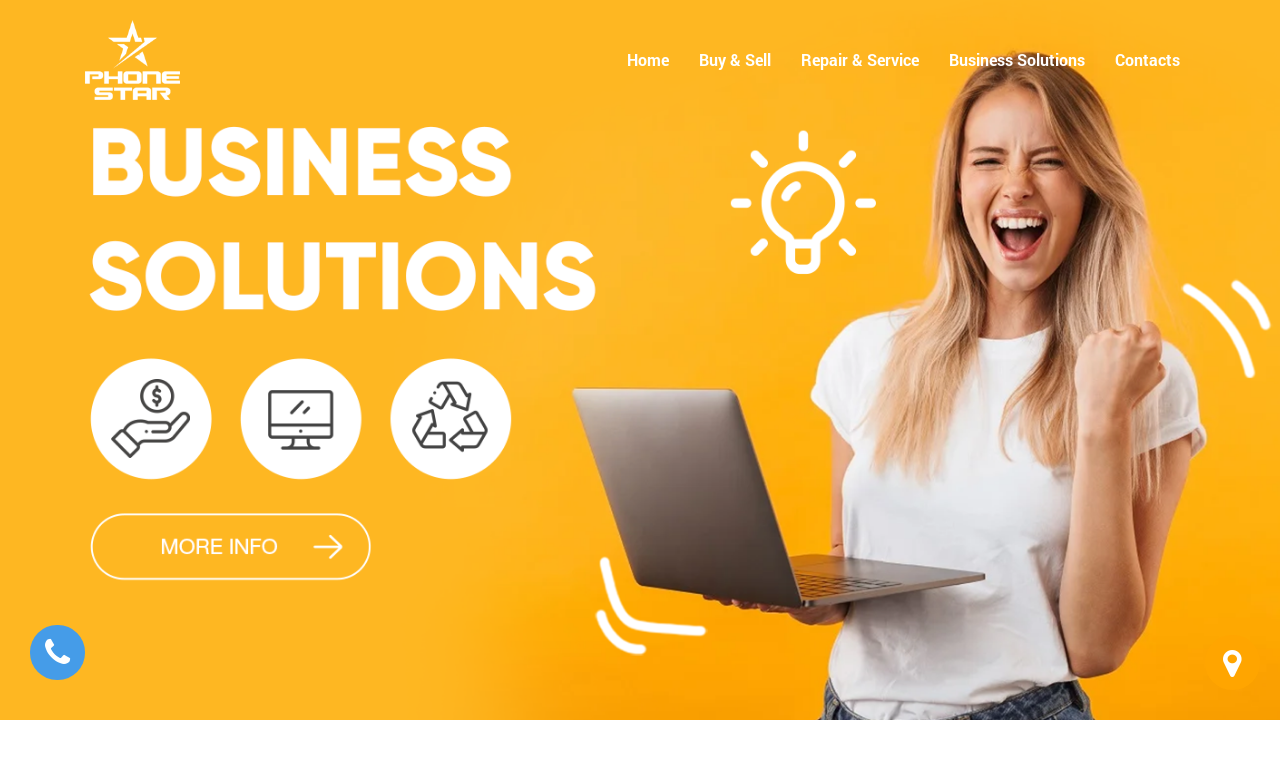

--- FILE ---
content_type: text/html; charset=UTF-8
request_url: https://phonestar.ca/business-solutions/
body_size: 5262
content:

<!DOCTYPE html>
<html lang="en-CA">

<head>

	<meta charset="utf-8">
	<!-- <base href="/"> -->

	<meta name="description" content="">

	<meta http-equiv="X-UA-Compatible" content="IE=edge">
	<meta name="viewport" content="width=device-width, initial-scale=1, maximum-scale=1">

	<!-- Template Basic Images Start -->
	<meta property="og:image" content="https://phonestar.ca/wp-content/themes/phonestar/path/to/image.jpg">
<!-- 	<link rel="icon" href="https://phonestar.ca/wp-content/themes/phonestar/img/favicon/favicon.ico"> -->
	<link rel="icon" href="https://phonestar.ca/wp-content/uploads/2020/10/ps.png">
	<link rel="apple-touch-icon" sizes="180x180" href="https://phonestar.ca/wp-content/themes/phonestar/img/favicon/apple-touch-icon-180x180.png">
	<!-- Template Basic Images End -->

	<!-- Custom Browsers Color Start -->
	<meta name="theme-color" content="#000">
	<!-- Custom Browsers Color End -->

	<link rel="stylesheet" href="https://phonestar.ca/wp-content/themes/phonestar/css/main.min.css">

	<title>Business Solutions &#8211; PhoneStar</title>
<link rel='dns-prefetch' href='//s.w.org' />
<link rel="alternate" type="application/rss+xml" title="PhoneStar &raquo; Feed" href="https://phonestar.ca/feed/" />
<link rel="alternate" type="application/rss+xml" title="PhoneStar &raquo; Comments Feed" href="https://phonestar.ca/comments/feed/" />
		<script>
			window._wpemojiSettings = {"baseUrl":"https:\/\/s.w.org\/images\/core\/emoji\/13.0.0\/72x72\/","ext":".png","svgUrl":"https:\/\/s.w.org\/images\/core\/emoji\/13.0.0\/svg\/","svgExt":".svg","source":{"concatemoji":"https:\/\/phonestar.ca\/wp-includes\/js\/wp-emoji-release.min.js?ver=5.5.17"}};
			!function(e,a,t){var n,r,o,i=a.createElement("canvas"),p=i.getContext&&i.getContext("2d");function s(e,t){var a=String.fromCharCode;p.clearRect(0,0,i.width,i.height),p.fillText(a.apply(this,e),0,0);e=i.toDataURL();return p.clearRect(0,0,i.width,i.height),p.fillText(a.apply(this,t),0,0),e===i.toDataURL()}function c(e){var t=a.createElement("script");t.src=e,t.defer=t.type="text/javascript",a.getElementsByTagName("head")[0].appendChild(t)}for(o=Array("flag","emoji"),t.supports={everything:!0,everythingExceptFlag:!0},r=0;r<o.length;r++)t.supports[o[r]]=function(e){if(!p||!p.fillText)return!1;switch(p.textBaseline="top",p.font="600 32px Arial",e){case"flag":return s([127987,65039,8205,9895,65039],[127987,65039,8203,9895,65039])?!1:!s([55356,56826,55356,56819],[55356,56826,8203,55356,56819])&&!s([55356,57332,56128,56423,56128,56418,56128,56421,56128,56430,56128,56423,56128,56447],[55356,57332,8203,56128,56423,8203,56128,56418,8203,56128,56421,8203,56128,56430,8203,56128,56423,8203,56128,56447]);case"emoji":return!s([55357,56424,8205,55356,57212],[55357,56424,8203,55356,57212])}return!1}(o[r]),t.supports.everything=t.supports.everything&&t.supports[o[r]],"flag"!==o[r]&&(t.supports.everythingExceptFlag=t.supports.everythingExceptFlag&&t.supports[o[r]]);t.supports.everythingExceptFlag=t.supports.everythingExceptFlag&&!t.supports.flag,t.DOMReady=!1,t.readyCallback=function(){t.DOMReady=!0},t.supports.everything||(n=function(){t.readyCallback()},a.addEventListener?(a.addEventListener("DOMContentLoaded",n,!1),e.addEventListener("load",n,!1)):(e.attachEvent("onload",n),a.attachEvent("onreadystatechange",function(){"complete"===a.readyState&&t.readyCallback()})),(n=t.source||{}).concatemoji?c(n.concatemoji):n.wpemoji&&n.twemoji&&(c(n.twemoji),c(n.wpemoji)))}(window,document,window._wpemojiSettings);
		</script>
		<style>
img.wp-smiley,
img.emoji {
	display: inline !important;
	border: none !important;
	box-shadow: none !important;
	height: 1em !important;
	width: 1em !important;
	margin: 0 .07em !important;
	vertical-align: -0.1em !important;
	background: none !important;
	padding: 0 !important;
}
</style>
	<link rel='stylesheet' id='wp-block-library-css'  href='https://phonestar.ca/wp-includes/css/dist/block-library/style.min.css?ver=5.5.17' media='all' />
<link rel='stylesheet' id='phonestar-style-css'  href='https://phonestar.ca/wp-content/themes/phonestar/style.css?ver=1.0.0' media='all' />
<link rel="https://api.w.org/" href="https://phonestar.ca/wp-json/" /><link rel="alternate" type="application/json" href="https://phonestar.ca/wp-json/wp/v2/pages/16" /><link rel="EditURI" type="application/rsd+xml" title="RSD" href="https://phonestar.ca/xmlrpc.php?rsd" />
<link rel="wlwmanifest" type="application/wlwmanifest+xml" href="https://phonestar.ca/wp-includes/wlwmanifest.xml" /> 
<meta name="generator" content="WordPress 5.5.17" />
<link rel="canonical" href="https://phonestar.ca/business-solutions/" />
<link rel='shortlink' href='https://phonestar.ca/?p=16' />
<link rel="alternate" type="application/json+oembed" href="https://phonestar.ca/wp-json/oembed/1.0/embed?url=https%3A%2F%2Fphonestar.ca%2Fbusiness-solutions%2F" />
<link rel="alternate" type="text/xml+oembed" href="https://phonestar.ca/wp-json/oembed/1.0/embed?url=https%3A%2F%2Fphonestar.ca%2Fbusiness-solutions%2F&#038;format=xml" />
<style>.recentcomments a{display:inline !important;padding:0 !important;margin:0 !important;}</style>
</head>

<body>

	<!-- Made in UxCodes -->

	<div class="wrapper">

		<main class="main__content">

			<div id="top__line" class="top__line">
				<div class="container">
					<div class="row align-items-center justify-content-between">
						<div class="col-auto">
							<a href="/" class="brand">
								<picture>
									<source srcset="https://phonestar.ca/wp-content/themes/phonestar/img/logo.webp" type="image/webp">
									<source srcset="https://phonestar.ca/wp-content/themes/phonestar/img/logo.png" type="image/png">
									<img src="https://phonestar.ca/wp-content/themes/phonestar/img/logo.png" class="img-responsive" alt="PhoneStar">
								</picture>
							</a>
						</div>
						<!-- /.col-lg-auto -->
						<div class="col-auto">
							<nav class="top__line-nav d-lg-block d-none">
								<ul>
									<li><a href="/">Home</a></li>
									<li><a href="/buy-sell/">Buy & Sell</a></li>
									<li><a href="/repair-service/">Repair & Service</a></li>
									<li><a href="/business-solutions/">Business Solutions</a></li>
									<li><a href="/contacts/ ">Contacts</a></li>
								</ul>
							</nav>
							<!-- /.top__line-nav -->
							<div class="hamburger-wrapper">
								<button class="hamburger hamburger--collapse" type="button">
									<span class="hamburger-box">
										<span class="hamburger-inner"></span>
									</span>
								</button>
							</div>
							<!-- /.hamburger-wrapper -->
						</div>
						<!-- /.col-lg-auto -->
					</div>
					<!-- /.row -->
				</div>
				<!-- /.container -->
			</div>
			<!-- /.top__line -->


<header class="main__header owl-carousel">
            <a href="https://phonestar.ca/business-solutions/" class="carousel__items">
        <img src="https://phonestar.ca/wp-content/uploads/2020/09/4.png" class="img-responsive" alt="Header Slider">
      </a>
       
</header>
<!-- /.main__header -->

<section class="s-give__services">
  <div class="container">
    <div class="row">
      <div class="col-lg-12">
        <h2>COMPLETE SUITE OF PROFESSIONAL SERVICES</h2>
        <p>
          Phonestar is your technology partner. We will supply you with the latest in laptops and computers as
          well as cell phones. We also act as your IT for service and repairs. We keep your business moving.
        </p>
      </div>
      <!-- /.col-lg-12 -->
    </div>
    <!-- /.row -->
  </div>
  <!-- /.container -->
</section>
<!-- /.s-give__services -->

<section class="s-services-about business">
  <div class="container">
    <div class="row align-items-center">
      <div class="col-lg-6">
        <div class="services__about-img">
          <picture>
            <source srcset="https://phonestar.ca/wp-content/themes/phonestar/img/business/2.webp" type="image/webp">
            <source srcset="https://phonestar.ca/wp-content/themes/phonestar/img/business/2.png" type="image/png">
             <img src="https://phonestar.ca/wp-content/themes/phonestar/img/business/2.png" class="img-responsive" alt="TOTAL BUYING & SELLING SERVICES">
          </picture>
        </div>
        <!-- /.services__about-img -->
      </div>
      <!-- /.col-lg-6 -->
      <div class="col-lg-6">
        <div class="services__about-txt">
          <h2>TOTAL BUYING & SELLING SERVICES</h2>
          <p>
            Stay up to date with the latest technology. Phonestar delivers the latest in computers, laptops,
            tablets and cell phones. With competitive pricing and service for all your devices. We also help you
            move your older tech. Simply and easy.
          </p>
        </div>
        <!-- /.services__about-txt -->
      </div>
      <!-- /.col-lg-6 -->
    </div>
    <!-- /.row -->
  </div>
  <!-- /.container -->
</section>
<!-- /.s-services-about -->

<section class="s-services-about">
  <div class="container">
    <div class="row align-items-center">
      <div class="col-lg-6">
        <div class="services__about-img">
           <img src="https://phonestar.ca/wp-content/themes/phonestar/img/business/repair-un.png" class="img-responsive" alt="Repair and unlocking">
        </div>
        <!-- /.services__about-img -->
      </div>
      <!-- /.col-lg-6 -->
      <div class="col-lg-6">
        <div class="services__about-txt">
          <h2>Repair and unlocking</h2>
          <p>
            Lorem ipsum, dolor sit amet consectetur adipisicing elit. Rerum molestias molestiae officia error doloremque illo voluptate ipsa nobis deserunt sunt, labore dolores nesciunt libero provident sapiente assumenda. Sunt, natus id.
          </p>
        </div>
        <!-- /.services__about-txt -->
      </div>
      <!-- /.col-lg-6 -->
    </div>
    <!-- /.row -->
  </div>
  <!-- /.container -->
</section>
<!-- /.s-services-about -->

<section class="s-services-about business">
  <div class="container">
    <div class="row align-items-center">
      <div class="col-lg-6">
        <div class="services__about-img">
           <img src="https://phonestar.ca/wp-content/themes/phonestar/img/business/data-ret.png" class="img-responsive" alt="Repair and unlocking">
        </div>
        <!-- /.services__about-img -->
      </div>
      <!-- /.col-lg-6 -->
      <div class="col-lg-6">
        <div class="services__about-txt">
          <h2>Data retrieval</h2>
          <p>
            Lorem ipsum, dolor sit amet consectetur adipisicing elit. Rerum molestias molestiae officia error doloremque illo voluptate ipsa nobis deserunt sunt, labore dolores nesciunt libero provident sapiente assumenda. Sunt, natus id.
          </p>
        </div>
        <!-- /.services__about-txt -->
      </div>
      <!-- /.col-lg-6 -->
    </div>
    <!-- /.row -->
  </div>
  <!-- /.container -->
</section>
<!-- /.s-services-about -->

<section class="technology">
  <div class="container">
    <div class="row align-items-center">
      <div class="col-lg-6">
        <div class="technology__img">
          <picture>
            <source srcset="https://phonestar.ca/wp-content/themes/phonestar/img/business/3.webp" type="image/webp">
            <source srcset="https://phonestar.ca/wp-content/themes/phonestar/img/business/3.png" type="image/png">
             <img src="https://phonestar.ca/wp-content/themes/phonestar/img/business/3.png" class="img-responsive" alt="TECHNOLOGY RECYCLING">
          </picture>
        </div>
        <!-- /.technology__img -->
      </div>
      <!-- /.col-lg-6 -->
      <div class="col-lg-6">
        <div class="technology__txt">
          <h2>TECHNOLOGY RECYCLING</h2>
          <p>
            Technology changes rapidly. While that is great for bringing new and faster solutions it also means
            that we all have to be careful on how we dispose of our old tech. PhoneStar offers complete recycling
            services. Bring us your old tech and we will take care of the rest, keeping our planet as healthy as
            we can
          </p>
        </div>
        <!-- /.technology__txt -->
      </div>
      <!-- /.col-lg-6 -->
    </div>
    <!-- /.row -->
  </div>
  <!-- /.container -->
</section>
<!-- /.technology -->

<section class="technology new-line">
  <div class="container">
    <div class="row align-items-center">
      <div class="col-lg-6">
        <div class="technology__img">
<!--           <picture>
            <source srcset="https://phonestar.ca/wp-content/themes/phonestar/img/business/buis.webp" type="image/webp">
            <source srcset="https://phonestar.ca/wp-content/themes/phonestar/img/business/buis.png" type="image/png">
             <img src="https://phonestar.ca/wp-content/themes/phonestar/img/business/blue-laptop.png" class="img-responsive" alt="TECHNOLOGY RECYCLING">
          </picture> -->
		  <picture>
            <source srcset="https://phonestar.ca/wp-content/uploads/2020/10/We-support-restoraunts-and-business-with-all-type-or-accessories-1.png" type="image/webp">
            <source srcset="https://phonestar.ca/wp-content/uploads/2020/10/We-support-restoraunts-and-business-with-all-type-or-accessories-1.png" type="image/png">
             <img src="https://phonestar.ca/wp-content/uploads/2020/10/We-support-restoraunts-and-business-with-all-type-or-accessories-1.png" class="img-responsive" alt="TECHNOLOGY RECYCLING">
          </picture>
        </div>
        <!-- /.technology__img -->
      </div>
      <!-- /.col-lg-6 -->
      <div class="col-lg-6">
        <div class="technology__txt">
          <h2>We support restoraunts and business with all type or accessories</h2>
          <p>
            Lorem ipsum dolor sit amet consectetur adipisicing elit. Delectus, porro rerum sint reiciendis dolorum deleniti, laboriosam soluta quisquam blanditiis dicta illo omnis quasi, vero temporibus non odit vel sapiente in!
          </p>
        </div>
        <!-- /.technology__txt -->
      </div>
      <!-- /.col-lg-6 -->
    </div>
    <!-- /.row -->
  </div>
  <!-- /.container -->
</section>
<!-- /.technology -->


</main>
		<!-- /.main__content -->

	<footer class="main__footer">
		<div class="container">
			<div class="row">
				<div class="col-lg-6">
					<a href="/" class="brand">
						<picture>
							<source srcset="https://phonestar.ca/wp-content/themes/phonestar/img/logo.webp" type="image/webp">
							<source srcset="https://phonestar.ca/wp-content/themes/phonestar/img/logo.png" type="image/png">
							<img src="https://phonestar.ca/wp-content/themes/phonestar/img/logo.png" class="img-responsive" alt="">
						</picture>
					</a>
				</div>
				<!-- /.col-lg-6 -->
				<div class="col-lg-6">
					<div class="footer__info">
						<h4>Contact Info</h4>
						<div class="footer__link">
							<a href="https://goo.gl/maps/TVuL2SshhQEcWNSV6" class="footer__link-items" target="_blank">
								<i class='fa fa-map-marker'></i>
								<div class="link__txt">
									<strong>Address:</strong>
									<p>6225 Bathurst St, North York, ON M2R 2A5</p>
								</div>
								<!-- /.link__txt -->
							</a>
						</div>
						<!-- /.footer__link -->
						<div class="footer__link">
							<a href="tel:4167007003" class="footer__link-items" target="_blank">
								<i class='fa fa-phone'></i>
								<div class="link__txt">
									<strong>Phone:</strong>
									<p>416 700-7003</p>
								</div>
								<!-- /.link__txt -->
							</a>
						</div>
						<!-- /.footer__link -->
						<div class="footer__link">
							<a href="mailto:info@phonestar.ca" class="footer__link-items" target="_blank">
								<i class='fa fa-envelope-o'></i>
								<div class="link__txt">
									<strong>Email:</strong>
									<p>info@phonestar.ca</p>
								</div>
								<!-- /.link__txt -->
							</a>
						</div>
						<!-- /.footer__link -->
						<div class="footer__link">
							<a href="/contacts#message-us" class="footer__link-items" target="_blank">
								<i class='fa fa-link'></i>
								<div class="link__txt">
									<strong>Message Us:</strong>
									<p>Message Us Now</p>
								</div>
								<!-- /.link__txt -->
							</a>
						</div>
						<!-- /.footer__link -->
					</div>
					<!-- /.footer__info -->
				</div>
				<!-- /.col-lg-6 -->
			</div>
			<!-- /.row -->
			<div class="row">
				<div class="col-lg-12">
					<small class="copy">Copyright 2020 - PhoneStar</small>
				</div>
				<!-- /.col-lg-12 -->
			</div>
			<!-- /.row -->
		</div>
		<!-- /.container -->
	</footer>
	<!-- /.main__footer -->

</div>
<!-- /.wrapper -->



<a href="tel:+14167007003" class="phone__callback"><i class="fa fa-phone"></i></a>

<div class="social__wrapper">
	<div class="social__active">
		<li><a href="https://goo.gl/maps/jqmrcBSnxYRaX9MR9" target="_blank"><i class="fa fa-map-marker fa-fw"></i></a></li>
	</div>
	<!-- /.social__active -->
</div>
<!-- /.social__wrapper -->


<!-- Hidden -->

<div class="hidden">

	<div class="modal mfp-with-anim mfp-hide" data-effect="mfp-3d-unfold"></div>
	<!-- /.modal -->

	<!-- Hidden Required Fields -->
	<input type="hidden" name="project_name" value="Site Name"> <!-- Название сайта -->
	<input type="hidden" name="admin_email" value="admin@mail.com"> <!-- E-mail -->
	<input type="hidden" name="form_subject" value="Form Subject"><!-- Тема пиьсма -->
	<!-- END Hidden Required Fields -->

</div>
<!-- /.hidden -->

<script src="https://www.google.com/recaptcha/api.js" async defer></script>
<script src="https://phonestar.ca/wp-content/themes/phonestar/js/scripts.min.js" async></script>
<script src="https://code.jquery.com/jquery-3.5.1.min.js" integrity="sha256-9/aliU8dGd2tb6OSsuzixeV4y/faTqgFtohetphbbj0=" crossorigin="anonymous"></script>
<script>
$('body').scroll(function(e){
    if (document.body.scrollTop > 50 || document.documentElement.scrollTop > 50) {
    $('#top__line').css('background-color', 'rgba(0,0,0,.5)');
  } else {
    $('#top__line').css('background-color', 'rgba(0,0,0,.0)');  
  }	
});

	
</script>

<!-- Made in UxCodes -->
<script src='https://phonestar.ca/wp-content/themes/phonestar/js/navigation.js?ver=1.0.0' id='phonestar-navigation-js'></script>
<script src='https://phonestar.ca/wp-includes/js/wp-embed.min.js?ver=5.5.17' id='wp-embed-js'></script>


</body>

</html>


--- FILE ---
content_type: text/css
request_url: https://phonestar.ca/wp-content/themes/phonestar/style.css?ver=1.0.0
body_size: 2279
content:
/*!
Theme Name: PhoneStar
Theme URI: http://underscores.me/
Author: BrandHouse
Author URI: https://brandhouse.com/
Description: Description
Version: 1.0.0
Tested up to: 5.4
Requires PHP: 5.6
License: GNU General Public License v2 or later
License URI: LICENSE
Text Domain: phonestar
Tags: custom-background, custom-logo, custom-menu, featured-images, threaded-comments, translation-ready

This theme, like WordPress, is licensed under the GPL.
Use it to make something cool, have fun, and share what you've learned.

PhoneStar is based on Underscores https://underscores.me/, (C) 2012-2020 Automattic, Inc.
Underscores is distributed under the terms of the GNU GPL v2 or later.

Normalizing styles have been helped along thanks to the fine work of
Nicolas Gallagher and Jonathan Neal https://necolas.github.io/normalize.css/
*/

/*--------------------------------------------------------------
>>> TABLE OF CONTENTS:
----------------------------------------------------------------
# Generic
	- Normalize
	- Box sizing
# Base
	- Typography
	- Elements
	- Links
	- Forms
## Layouts
# Components
	- Navigation
	- Posts and pages
	- Comments
	- Widgets
	- Media
	- Captions
	- Galleries
# plugins
	- Jetpack infinite scroll
# Utilities
	- Accessibility
	- Alignments

--------------------------------------------------------------*/

/*--------------------------------------------------------------
# Generic
--------------------------------------------------------------*/

/* Normalize
--------------------------------------------- */

/*! normalize.css v8.0.1 | MIT License | github.com/necolas/normalize.css */

/* Document
	 ========================================================================== */

/**
 * 1. Correct the line height in all browsers.
 * 2. Prevent adjustments of font size after orientation changes in iOS.
 */
body {
	overflow-x: hidden;
}

.contacts__item .fa.fa-clock-o {
/* 	top: 13px !important; */
}

@media (max-width: 768px) {
	.s-title.main-title h1{
/* 		font-size: 14px !important; */
/* 		line-height: 21px; */
		margin: 0;
	}
	.w-sm-50 {
		width: 90% !important;
		margin-left: auto;
		margin-right: auto;
	}
	.about__text {
		margin-top: 0 !important;
	}
	.about__text p {
/* 		font-size: 14px; */
/* 		line-height: 17px; */
	}
}

@media (max-width: 991.98px) {
	.main__header .carousel__items {
		height: 200px !important;
	}
}